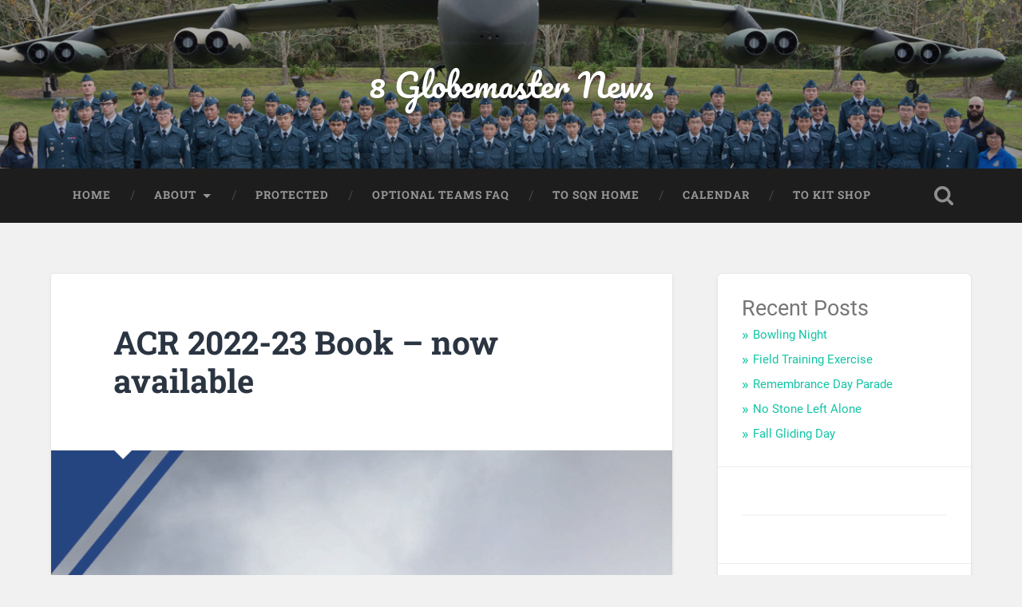

--- FILE ---
content_type: text/html; charset=UTF-8
request_url: http://news.8globemaster.com/acr-2022-23-book-now-available/
body_size: 12761
content:
<!DOCTYPE html>

<html lang="en-US">

	<head>
		
		<meta charset="UTF-8">
		<meta name="viewport" content="width=device-width, initial-scale=1.0, maximum-scale=1.0, user-scalable=no" >
						 
		<title>ACR 2022-23 Book &#8211; now available &#8211; 8 Globemaster News</title>
<meta name='robots' content='max-image-preview:large' />
<link rel="alternate" type="application/rss+xml" title="8 Globemaster News &raquo; Feed" href="http://news.8globemaster.com/feed/" />
<link rel="alternate" type="application/rss+xml" title="8 Globemaster News &raquo; Comments Feed" href="http://news.8globemaster.com/comments/feed/" />
<script type="text/javascript">
window._wpemojiSettings = {"baseUrl":"https:\/\/s.w.org\/images\/core\/emoji\/14.0.0\/72x72\/","ext":".png","svgUrl":"https:\/\/s.w.org\/images\/core\/emoji\/14.0.0\/svg\/","svgExt":".svg","source":{"concatemoji":"http:\/\/news.8globemaster.com\/wp-includes\/js\/wp-emoji-release.min.js?ver=6.3.7"}};
/*! This file is auto-generated */
!function(i,n){var o,s,e;function c(e){try{var t={supportTests:e,timestamp:(new Date).valueOf()};sessionStorage.setItem(o,JSON.stringify(t))}catch(e){}}function p(e,t,n){e.clearRect(0,0,e.canvas.width,e.canvas.height),e.fillText(t,0,0);var t=new Uint32Array(e.getImageData(0,0,e.canvas.width,e.canvas.height).data),r=(e.clearRect(0,0,e.canvas.width,e.canvas.height),e.fillText(n,0,0),new Uint32Array(e.getImageData(0,0,e.canvas.width,e.canvas.height).data));return t.every(function(e,t){return e===r[t]})}function u(e,t,n){switch(t){case"flag":return n(e,"\ud83c\udff3\ufe0f\u200d\u26a7\ufe0f","\ud83c\udff3\ufe0f\u200b\u26a7\ufe0f")?!1:!n(e,"\ud83c\uddfa\ud83c\uddf3","\ud83c\uddfa\u200b\ud83c\uddf3")&&!n(e,"\ud83c\udff4\udb40\udc67\udb40\udc62\udb40\udc65\udb40\udc6e\udb40\udc67\udb40\udc7f","\ud83c\udff4\u200b\udb40\udc67\u200b\udb40\udc62\u200b\udb40\udc65\u200b\udb40\udc6e\u200b\udb40\udc67\u200b\udb40\udc7f");case"emoji":return!n(e,"\ud83e\udef1\ud83c\udffb\u200d\ud83e\udef2\ud83c\udfff","\ud83e\udef1\ud83c\udffb\u200b\ud83e\udef2\ud83c\udfff")}return!1}function f(e,t,n){var r="undefined"!=typeof WorkerGlobalScope&&self instanceof WorkerGlobalScope?new OffscreenCanvas(300,150):i.createElement("canvas"),a=r.getContext("2d",{willReadFrequently:!0}),o=(a.textBaseline="top",a.font="600 32px Arial",{});return e.forEach(function(e){o[e]=t(a,e,n)}),o}function t(e){var t=i.createElement("script");t.src=e,t.defer=!0,i.head.appendChild(t)}"undefined"!=typeof Promise&&(o="wpEmojiSettingsSupports",s=["flag","emoji"],n.supports={everything:!0,everythingExceptFlag:!0},e=new Promise(function(e){i.addEventListener("DOMContentLoaded",e,{once:!0})}),new Promise(function(t){var n=function(){try{var e=JSON.parse(sessionStorage.getItem(o));if("object"==typeof e&&"number"==typeof e.timestamp&&(new Date).valueOf()<e.timestamp+604800&&"object"==typeof e.supportTests)return e.supportTests}catch(e){}return null}();if(!n){if("undefined"!=typeof Worker&&"undefined"!=typeof OffscreenCanvas&&"undefined"!=typeof URL&&URL.createObjectURL&&"undefined"!=typeof Blob)try{var e="postMessage("+f.toString()+"("+[JSON.stringify(s),u.toString(),p.toString()].join(",")+"));",r=new Blob([e],{type:"text/javascript"}),a=new Worker(URL.createObjectURL(r),{name:"wpTestEmojiSupports"});return void(a.onmessage=function(e){c(n=e.data),a.terminate(),t(n)})}catch(e){}c(n=f(s,u,p))}t(n)}).then(function(e){for(var t in e)n.supports[t]=e[t],n.supports.everything=n.supports.everything&&n.supports[t],"flag"!==t&&(n.supports.everythingExceptFlag=n.supports.everythingExceptFlag&&n.supports[t]);n.supports.everythingExceptFlag=n.supports.everythingExceptFlag&&!n.supports.flag,n.DOMReady=!1,n.readyCallback=function(){n.DOMReady=!0}}).then(function(){return e}).then(function(){var e;n.supports.everything||(n.readyCallback(),(e=n.source||{}).concatemoji?t(e.concatemoji):e.wpemoji&&e.twemoji&&(t(e.twemoji),t(e.wpemoji)))}))}((window,document),window._wpemojiSettings);
</script>
<style type="text/css">
img.wp-smiley,
img.emoji {
	display: inline !important;
	border: none !important;
	box-shadow: none !important;
	height: 1em !important;
	width: 1em !important;
	margin: 0 0.07em !important;
	vertical-align: -0.1em !important;
	background: none !important;
	padding: 0 !important;
}
</style>
	<link rel='stylesheet' id='wp-block-library-css' href='http://news.8globemaster.com/wp-includes/css/dist/block-library/style.min.css?ver=6.3.7' type='text/css' media='all' />
<style id='classic-theme-styles-inline-css' type='text/css'>
/*! This file is auto-generated */
.wp-block-button__link{color:#fff;background-color:#32373c;border-radius:9999px;box-shadow:none;text-decoration:none;padding:calc(.667em + 2px) calc(1.333em + 2px);font-size:1.125em}.wp-block-file__button{background:#32373c;color:#fff;text-decoration:none}
</style>
<style id='global-styles-inline-css' type='text/css'>
body{--wp--preset--color--black: #222;--wp--preset--color--cyan-bluish-gray: #abb8c3;--wp--preset--color--white: #fff;--wp--preset--color--pale-pink: #f78da7;--wp--preset--color--vivid-red: #cf2e2e;--wp--preset--color--luminous-vivid-orange: #ff6900;--wp--preset--color--luminous-vivid-amber: #fcb900;--wp--preset--color--light-green-cyan: #7bdcb5;--wp--preset--color--vivid-green-cyan: #00d084;--wp--preset--color--pale-cyan-blue: #8ed1fc;--wp--preset--color--vivid-cyan-blue: #0693e3;--wp--preset--color--vivid-purple: #9b51e0;--wp--preset--color--accent: #13C4A5;--wp--preset--color--dark-gray: #444;--wp--preset--color--medium-gray: #666;--wp--preset--color--light-gray: #888;--wp--preset--gradient--vivid-cyan-blue-to-vivid-purple: linear-gradient(135deg,rgba(6,147,227,1) 0%,rgb(155,81,224) 100%);--wp--preset--gradient--light-green-cyan-to-vivid-green-cyan: linear-gradient(135deg,rgb(122,220,180) 0%,rgb(0,208,130) 100%);--wp--preset--gradient--luminous-vivid-amber-to-luminous-vivid-orange: linear-gradient(135deg,rgba(252,185,0,1) 0%,rgba(255,105,0,1) 100%);--wp--preset--gradient--luminous-vivid-orange-to-vivid-red: linear-gradient(135deg,rgba(255,105,0,1) 0%,rgb(207,46,46) 100%);--wp--preset--gradient--very-light-gray-to-cyan-bluish-gray: linear-gradient(135deg,rgb(238,238,238) 0%,rgb(169,184,195) 100%);--wp--preset--gradient--cool-to-warm-spectrum: linear-gradient(135deg,rgb(74,234,220) 0%,rgb(151,120,209) 20%,rgb(207,42,186) 40%,rgb(238,44,130) 60%,rgb(251,105,98) 80%,rgb(254,248,76) 100%);--wp--preset--gradient--blush-light-purple: linear-gradient(135deg,rgb(255,206,236) 0%,rgb(152,150,240) 100%);--wp--preset--gradient--blush-bordeaux: linear-gradient(135deg,rgb(254,205,165) 0%,rgb(254,45,45) 50%,rgb(107,0,62) 100%);--wp--preset--gradient--luminous-dusk: linear-gradient(135deg,rgb(255,203,112) 0%,rgb(199,81,192) 50%,rgb(65,88,208) 100%);--wp--preset--gradient--pale-ocean: linear-gradient(135deg,rgb(255,245,203) 0%,rgb(182,227,212) 50%,rgb(51,167,181) 100%);--wp--preset--gradient--electric-grass: linear-gradient(135deg,rgb(202,248,128) 0%,rgb(113,206,126) 100%);--wp--preset--gradient--midnight: linear-gradient(135deg,rgb(2,3,129) 0%,rgb(40,116,252) 100%);--wp--preset--font-size--small: 16px;--wp--preset--font-size--medium: 20px;--wp--preset--font-size--large: 24px;--wp--preset--font-size--x-large: 42px;--wp--preset--font-size--regular: 18px;--wp--preset--font-size--larger: 32px;--wp--preset--spacing--20: 0.44rem;--wp--preset--spacing--30: 0.67rem;--wp--preset--spacing--40: 1rem;--wp--preset--spacing--50: 1.5rem;--wp--preset--spacing--60: 2.25rem;--wp--preset--spacing--70: 3.38rem;--wp--preset--spacing--80: 5.06rem;--wp--preset--shadow--natural: 6px 6px 9px rgba(0, 0, 0, 0.2);--wp--preset--shadow--deep: 12px 12px 50px rgba(0, 0, 0, 0.4);--wp--preset--shadow--sharp: 6px 6px 0px rgba(0, 0, 0, 0.2);--wp--preset--shadow--outlined: 6px 6px 0px -3px rgba(255, 255, 255, 1), 6px 6px rgba(0, 0, 0, 1);--wp--preset--shadow--crisp: 6px 6px 0px rgba(0, 0, 0, 1);}:where(.is-layout-flex){gap: 0.5em;}:where(.is-layout-grid){gap: 0.5em;}body .is-layout-flow > .alignleft{float: left;margin-inline-start: 0;margin-inline-end: 2em;}body .is-layout-flow > .alignright{float: right;margin-inline-start: 2em;margin-inline-end: 0;}body .is-layout-flow > .aligncenter{margin-left: auto !important;margin-right: auto !important;}body .is-layout-constrained > .alignleft{float: left;margin-inline-start: 0;margin-inline-end: 2em;}body .is-layout-constrained > .alignright{float: right;margin-inline-start: 2em;margin-inline-end: 0;}body .is-layout-constrained > .aligncenter{margin-left: auto !important;margin-right: auto !important;}body .is-layout-constrained > :where(:not(.alignleft):not(.alignright):not(.alignfull)){max-width: var(--wp--style--global--content-size);margin-left: auto !important;margin-right: auto !important;}body .is-layout-constrained > .alignwide{max-width: var(--wp--style--global--wide-size);}body .is-layout-flex{display: flex;}body .is-layout-flex{flex-wrap: wrap;align-items: center;}body .is-layout-flex > *{margin: 0;}body .is-layout-grid{display: grid;}body .is-layout-grid > *{margin: 0;}:where(.wp-block-columns.is-layout-flex){gap: 2em;}:where(.wp-block-columns.is-layout-grid){gap: 2em;}:where(.wp-block-post-template.is-layout-flex){gap: 1.25em;}:where(.wp-block-post-template.is-layout-grid){gap: 1.25em;}.has-black-color{color: var(--wp--preset--color--black) !important;}.has-cyan-bluish-gray-color{color: var(--wp--preset--color--cyan-bluish-gray) !important;}.has-white-color{color: var(--wp--preset--color--white) !important;}.has-pale-pink-color{color: var(--wp--preset--color--pale-pink) !important;}.has-vivid-red-color{color: var(--wp--preset--color--vivid-red) !important;}.has-luminous-vivid-orange-color{color: var(--wp--preset--color--luminous-vivid-orange) !important;}.has-luminous-vivid-amber-color{color: var(--wp--preset--color--luminous-vivid-amber) !important;}.has-light-green-cyan-color{color: var(--wp--preset--color--light-green-cyan) !important;}.has-vivid-green-cyan-color{color: var(--wp--preset--color--vivid-green-cyan) !important;}.has-pale-cyan-blue-color{color: var(--wp--preset--color--pale-cyan-blue) !important;}.has-vivid-cyan-blue-color{color: var(--wp--preset--color--vivid-cyan-blue) !important;}.has-vivid-purple-color{color: var(--wp--preset--color--vivid-purple) !important;}.has-black-background-color{background-color: var(--wp--preset--color--black) !important;}.has-cyan-bluish-gray-background-color{background-color: var(--wp--preset--color--cyan-bluish-gray) !important;}.has-white-background-color{background-color: var(--wp--preset--color--white) !important;}.has-pale-pink-background-color{background-color: var(--wp--preset--color--pale-pink) !important;}.has-vivid-red-background-color{background-color: var(--wp--preset--color--vivid-red) !important;}.has-luminous-vivid-orange-background-color{background-color: var(--wp--preset--color--luminous-vivid-orange) !important;}.has-luminous-vivid-amber-background-color{background-color: var(--wp--preset--color--luminous-vivid-amber) !important;}.has-light-green-cyan-background-color{background-color: var(--wp--preset--color--light-green-cyan) !important;}.has-vivid-green-cyan-background-color{background-color: var(--wp--preset--color--vivid-green-cyan) !important;}.has-pale-cyan-blue-background-color{background-color: var(--wp--preset--color--pale-cyan-blue) !important;}.has-vivid-cyan-blue-background-color{background-color: var(--wp--preset--color--vivid-cyan-blue) !important;}.has-vivid-purple-background-color{background-color: var(--wp--preset--color--vivid-purple) !important;}.has-black-border-color{border-color: var(--wp--preset--color--black) !important;}.has-cyan-bluish-gray-border-color{border-color: var(--wp--preset--color--cyan-bluish-gray) !important;}.has-white-border-color{border-color: var(--wp--preset--color--white) !important;}.has-pale-pink-border-color{border-color: var(--wp--preset--color--pale-pink) !important;}.has-vivid-red-border-color{border-color: var(--wp--preset--color--vivid-red) !important;}.has-luminous-vivid-orange-border-color{border-color: var(--wp--preset--color--luminous-vivid-orange) !important;}.has-luminous-vivid-amber-border-color{border-color: var(--wp--preset--color--luminous-vivid-amber) !important;}.has-light-green-cyan-border-color{border-color: var(--wp--preset--color--light-green-cyan) !important;}.has-vivid-green-cyan-border-color{border-color: var(--wp--preset--color--vivid-green-cyan) !important;}.has-pale-cyan-blue-border-color{border-color: var(--wp--preset--color--pale-cyan-blue) !important;}.has-vivid-cyan-blue-border-color{border-color: var(--wp--preset--color--vivid-cyan-blue) !important;}.has-vivid-purple-border-color{border-color: var(--wp--preset--color--vivid-purple) !important;}.has-vivid-cyan-blue-to-vivid-purple-gradient-background{background: var(--wp--preset--gradient--vivid-cyan-blue-to-vivid-purple) !important;}.has-light-green-cyan-to-vivid-green-cyan-gradient-background{background: var(--wp--preset--gradient--light-green-cyan-to-vivid-green-cyan) !important;}.has-luminous-vivid-amber-to-luminous-vivid-orange-gradient-background{background: var(--wp--preset--gradient--luminous-vivid-amber-to-luminous-vivid-orange) !important;}.has-luminous-vivid-orange-to-vivid-red-gradient-background{background: var(--wp--preset--gradient--luminous-vivid-orange-to-vivid-red) !important;}.has-very-light-gray-to-cyan-bluish-gray-gradient-background{background: var(--wp--preset--gradient--very-light-gray-to-cyan-bluish-gray) !important;}.has-cool-to-warm-spectrum-gradient-background{background: var(--wp--preset--gradient--cool-to-warm-spectrum) !important;}.has-blush-light-purple-gradient-background{background: var(--wp--preset--gradient--blush-light-purple) !important;}.has-blush-bordeaux-gradient-background{background: var(--wp--preset--gradient--blush-bordeaux) !important;}.has-luminous-dusk-gradient-background{background: var(--wp--preset--gradient--luminous-dusk) !important;}.has-pale-ocean-gradient-background{background: var(--wp--preset--gradient--pale-ocean) !important;}.has-electric-grass-gradient-background{background: var(--wp--preset--gradient--electric-grass) !important;}.has-midnight-gradient-background{background: var(--wp--preset--gradient--midnight) !important;}.has-small-font-size{font-size: var(--wp--preset--font-size--small) !important;}.has-medium-font-size{font-size: var(--wp--preset--font-size--medium) !important;}.has-large-font-size{font-size: var(--wp--preset--font-size--large) !important;}.has-x-large-font-size{font-size: var(--wp--preset--font-size--x-large) !important;}
.wp-block-navigation a:where(:not(.wp-element-button)){color: inherit;}
:where(.wp-block-post-template.is-layout-flex){gap: 1.25em;}:where(.wp-block-post-template.is-layout-grid){gap: 1.25em;}
:where(.wp-block-columns.is-layout-flex){gap: 2em;}:where(.wp-block-columns.is-layout-grid){gap: 2em;}
.wp-block-pullquote{font-size: 1.5em;line-height: 1.6;}
</style>
<style id='kadence-blocks-global-variables-inline-css' type='text/css'>
:root {--global-kb-font-size-sm:clamp(0.8rem, 0.73rem + 0.217vw, 0.9rem);--global-kb-font-size-md:clamp(1.1rem, 0.995rem + 0.326vw, 1.25rem);--global-kb-font-size-lg:clamp(1.75rem, 1.576rem + 0.543vw, 2rem);--global-kb-font-size-xl:clamp(2.25rem, 1.728rem + 1.63vw, 3rem);--global-kb-font-size-xxl:clamp(2.5rem, 1.456rem + 3.26vw, 4rem);--global-kb-font-size-xxxl:clamp(2.75rem, 0.489rem + 7.065vw, 6rem);}:root {--global-palette1: #3182CE;--global-palette2: #2B6CB0;--global-palette3: #1A202C;--global-palette4: #2D3748;--global-palette5: #4A5568;--global-palette6: #718096;--global-palette7: #EDF2F7;--global-palette8: #F7FAFC;--global-palette9: #ffffff;}
</style>
<link rel='stylesheet' id='baskerville_googleFonts-css' href='http://news.8globemaster.com/wp-content/themes/baskerville/assets/css/fonts.css?ver=6.3.7' type='text/css' media='all' />
<link rel='stylesheet' id='baskerville_style-css' href='http://news.8globemaster.com/wp-content/themes/baskerville/style.css?ver=2.3.1' type='text/css' media='all' />
<script type='text/javascript' src='http://news.8globemaster.com/wp-includes/js/jquery/jquery.min.js?ver=3.7.0' id='jquery-core-js'></script>
<script type='text/javascript' src='http://news.8globemaster.com/wp-includes/js/jquery/jquery-migrate.min.js?ver=3.4.1' id='jquery-migrate-js'></script>
<script type='text/javascript' src='http://news.8globemaster.com/wp-includes/js/imagesloaded.min.js?ver=4.1.4' id='imagesloaded-js'></script>
<script type='text/javascript' src='http://news.8globemaster.com/wp-includes/js/masonry.min.js?ver=4.2.2' id='masonry-js'></script>
<script type='text/javascript' src='http://news.8globemaster.com/wp-content/themes/baskerville/assets/js/jquery.flexslider-min.js?ver=2.7.2' id='baskerville_flexslider-js'></script>
<script type='text/javascript' src='http://news.8globemaster.com/wp-content/themes/baskerville/assets/js/global.js?ver=2.3.1' id='baskerville_global-js'></script>
<link rel="https://api.w.org/" href="http://news.8globemaster.com/wp-json/" /><link rel="alternate" type="application/json" href="http://news.8globemaster.com/wp-json/wp/v2/posts/3227" /><link rel="EditURI" type="application/rsd+xml" title="RSD" href="http://news.8globemaster.com/xmlrpc.php?rsd" />
<meta name="generator" content="WordPress 6.3.7" />
<link rel="canonical" href="http://news.8globemaster.com/acr-2022-23-book-now-available/" />
<link rel='shortlink' href='http://news.8globemaster.com/?p=3227' />
<link rel="alternate" type="application/json+oembed" href="http://news.8globemaster.com/wp-json/oembed/1.0/embed?url=http%3A%2F%2Fnews.8globemaster.com%2Facr-2022-23-book-now-available%2F" />
<link rel="alternate" type="text/xml+oembed" href="http://news.8globemaster.com/wp-json/oembed/1.0/embed?url=http%3A%2F%2Fnews.8globemaster.com%2Facr-2022-23-book-now-available%2F&#038;format=xml" />
<link rel="icon" href="http://news.8globemaster.com/wp-content/uploads/2022/09/cropped-8globemaster_siteicon_square-32x32.png" sizes="32x32" />
<link rel="icon" href="http://news.8globemaster.com/wp-content/uploads/2022/09/cropped-8globemaster_siteicon_square-192x192.png" sizes="192x192" />
<link rel="apple-touch-icon" href="http://news.8globemaster.com/wp-content/uploads/2022/09/cropped-8globemaster_siteicon_square-180x180.png" />
<meta name="msapplication-TileImage" content="http://news.8globemaster.com/wp-content/uploads/2022/09/cropped-8globemaster_siteicon_square-270x270.png" />
		<style type="text/css" id="wp-custom-css">
			.credits-left span,
.credits-right span { display: none; }
div.post-author { display:none; }		</style>
			
	</head>
	
	<body class="post-template-default single single-post postid-3227 single-format-standard has-featured-image single single-post">

		
		<a class="skip-link button" href="#site-content">Skip to the content</a>
	
		<div class="header section small-padding bg-dark bg-image" style="background-image: url( http://news.8globemaster.com/wp-content/uploads/2021/10/2122wp_header_8cadets_2019marchbreak_2c.jpg );">
		
			<div class="cover"></div>
			
			<div class="header-search-block bg-graphite hidden">
				<form role="search"  method="get" class="searchform" action="http://news.8globemaster.com/">
	<label for="search-form-696974ba51253">
		<span class="screen-reader-text">Search for:</span>
		<input type="search" id="search-form-696974ba51253" class="search-field" placeholder="Search form" value="" name="s" />
	</label>
	<input type="submit" class="searchsubmit" value="Search" />
</form>
			</div><!-- .header-search-block -->
					
			<div class="header-inner section-inner">
			
				
					<div class="blog-title">
						<a href="http://news.8globemaster.com" rel="home">8 Globemaster News</a>
					</div>
				
									
											
			</div><!-- .header-inner -->
						
		</div><!-- .header -->
		
		<div class="navigation section no-padding bg-dark">
		
			<div class="navigation-inner section-inner">
			
				<button class="nav-toggle toggle fleft hidden">
					
					<div class="bar"></div>
					<div class="bar"></div>
					<div class="bar"></div>
					
				</button>
						
				<ul class="main-menu">
				
					<li id="menu-item-98" class="menu-item menu-item-type-custom menu-item-object-custom menu-item-home menu-item-98"><a href="http://news.8globemaster.com">Home</a></li>
<li id="menu-item-1367" class="menu-item menu-item-type-post_type menu-item-object-page menu-item-has-children has-children menu-item-1367"><a href="http://news.8globemaster.com/about/about-the-royal-canadian-air-cadets/">About</a>
<ul class="sub-menu">
	<li id="menu-item-1368" class="menu-item menu-item-type-post_type menu-item-object-page menu-item-1368"><a href="http://news.8globemaster.com/about/who-we-are-the-media-team/">The Media Team</a></li>
	<li id="menu-item-2889" class="menu-item menu-item-type-post_type menu-item-object-page menu-item-2889"><a href="http://news.8globemaster.com/about/squadron-seniors-2021-2022/">Squadron Seniors</a></li>
</ul>
</li>
<li id="menu-item-2040" class="menu-item menu-item-type-post_type menu-item-object-page menu-item-2040"><a href="http://news.8globemaster.com/protected-2/">Protected</a></li>
<li id="menu-item-738" class="menu-item menu-item-type-post_type menu-item-object-post menu-item-738"><a href="http://news.8globemaster.com/cadets-get-cadets-interactive-faq-sheet/">Optional Teams FAQ</a></li>
<li id="menu-item-84" class="menu-item menu-item-type-custom menu-item-object-custom menu-item-84"><a href="http://www.8globemaster.com">To Sqn home</a></li>
<li id="menu-item-1364" class="menu-item menu-item-type-post_type menu-item-object-page menu-item-1364"><a href="http://news.8globemaster.com/calendar/">Calendar</a></li>
<li id="menu-item-3064" class="menu-item menu-item-type-custom menu-item-object-custom menu-item-3064"><a href="https://kitshop.8globemaster.com/">To Kit Shop</a></li>
											
				</ul><!-- .main-menu -->
				 
				<button class="search-toggle toggle fright">
					<span class="screen-reader-text">Toggle search field</span>
				</button>
				 
				<div class="clear"></div>
				 
			</div><!-- .navigation-inner -->
			
		</div><!-- .navigation -->
		
		<div class="mobile-navigation section bg-graphite no-padding hidden">
					
			<ul class="mobile-menu">
			
				<li class="menu-item menu-item-type-custom menu-item-object-custom menu-item-home menu-item-98"><a href="http://news.8globemaster.com">Home</a></li>
<li class="menu-item menu-item-type-post_type menu-item-object-page menu-item-has-children has-children menu-item-1367"><a href="http://news.8globemaster.com/about/about-the-royal-canadian-air-cadets/">About</a>
<ul class="sub-menu">
	<li class="menu-item menu-item-type-post_type menu-item-object-page menu-item-1368"><a href="http://news.8globemaster.com/about/who-we-are-the-media-team/">The Media Team</a></li>
	<li class="menu-item menu-item-type-post_type menu-item-object-page menu-item-2889"><a href="http://news.8globemaster.com/about/squadron-seniors-2021-2022/">Squadron Seniors</a></li>
</ul>
</li>
<li class="menu-item menu-item-type-post_type menu-item-object-page menu-item-2040"><a href="http://news.8globemaster.com/protected-2/">Protected</a></li>
<li class="menu-item menu-item-type-post_type menu-item-object-post menu-item-738"><a href="http://news.8globemaster.com/cadets-get-cadets-interactive-faq-sheet/">Optional Teams FAQ</a></li>
<li class="menu-item menu-item-type-custom menu-item-object-custom menu-item-84"><a href="http://www.8globemaster.com">To Sqn home</a></li>
<li class="menu-item menu-item-type-post_type menu-item-object-page menu-item-1364"><a href="http://news.8globemaster.com/calendar/">Calendar</a></li>
<li class="menu-item menu-item-type-custom menu-item-object-custom menu-item-3064"><a href="https://kitshop.8globemaster.com/">To Kit Shop</a></li>
										
			 </ul><!-- .main-menu -->
		
		</div><!-- .mobile-navigation -->
<div class="wrapper section medium-padding" id="site-content">
										
	<div class="section-inner">
	
		<div class="content fleft">
												        
									
				<div id="post-3227" class="post-3227 post type-post status-publish format-standard has-post-thumbnail hentry category-squadron category-ssc">

									
					<div class="post-header">

												
						    <h1 class="post-title"><a href="http://news.8globemaster.com/acr-2022-23-book-now-available/" rel="bookmark">ACR 2022-23 Book &#8211; now available</a></h1>

											    
					</div><!-- .post-header -->
					
										
						<div class="featured-media">
						
							<img width="945" height="1338" src="http://news.8globemaster.com/wp-content/uploads/2023/07/2223_acr_book_v4_cover-945x1338.png" class="attachment-post-image size-post-image wp-post-image" alt="" decoding="async" fetchpriority="high" srcset="http://news.8globemaster.com/wp-content/uploads/2023/07/2223_acr_book_v4_cover-945x1338.png 945w, http://news.8globemaster.com/wp-content/uploads/2023/07/2223_acr_book_v4_cover-212x300.png 212w, http://news.8globemaster.com/wp-content/uploads/2023/07/2223_acr_book_v4_cover-723x1024.png 723w, http://news.8globemaster.com/wp-content/uploads/2023/07/2223_acr_book_v4_cover-768x1087.png 768w, http://news.8globemaster.com/wp-content/uploads/2023/07/2223_acr_book_v4_cover-1085x1536.png 1085w, http://news.8globemaster.com/wp-content/uploads/2023/07/2223_acr_book_v4_cover-600x849.png 600w, http://news.8globemaster.com/wp-content/uploads/2023/07/2223_acr_book_v4_cover.png 1352w" sizes="(max-width: 945px) 100vw, 945px" />									
						</div><!-- .featured-media -->
					
																			                                    	    
					<div class="post-content">
						
						
<p>Follow the link to access the <a href="http://news.8globemaster.com/wp-content/uploads/2023/07/ACR-Booklet-2223-V4_150.pdf" data-type="URL" data-id="http://news.8globemaster.com/wp-content/uploads/2023/07/ACR-Booklet-2223-V4_150.pdf" target="_blank" rel="noreferrer noopener">2022-2023 Annual Ceremonial Review book</a> in pdf format.</p>
						
						<div class="clear"></div>
									        
					</div><!-- .post-content -->
					            					
					<div class="post-meta-container">
						
						<div class="post-author">
						
							<div class="post-author-content">
							
								<h4>admin</h4>
								
																
								<div class="author-links">
									
									<a class="author-link-posts" href="http://news.8globemaster.com/author/v7host_8globemaster/">Author archive</a>
									
																		
										<a class="author-link-website" href="http://news.8globemaster.com">Author website</a>
										
																		
								</div><!-- .author-links -->
							
							</div><!-- .post-author-content -->
						
						</div><!-- .post-author -->
						
						<div class="post-meta">
						
							<p class="post-date">July 6, 2023</p>
							
														
							<p class="post-categories"><a href="http://news.8globemaster.com/category/squadron/" rel="category tag">Squadron</a>, <a href="http://news.8globemaster.com/category/ssc/" rel="category tag">SSC</a></p>
							
														
							<div class="clear"></div>
							
							<div class="post-nav">
							
																
									<a class="post-nav-prev" href="http://news.8globemaster.com/summer-is-here/">Previous post</a>
							
																		
									<a class="post-nav-next" href="http://news.8globemaster.com/join-the-biathlon-team/">Next post</a>
							
																		
								<div class="clear"></div>
							
							</div><!-- .post-nav -->
						
						</div><!-- .post-meta -->
						
						<div class="clear"></div>
							
					</div><!-- .post-meta-container -->
																		
					

	<p class="nocomments">Comments are closed.</p>
	

												                        
						
			</div><!-- .post -->
		
		</div><!-- .content -->
		
		
	<div class="sidebar fright" role="complementary">
	
		<div class="widget widget_block"><div class="widget-content">
<div class="wp-block-group is-layout-flow wp-block-group-is-layout-flow"><div class="wp-block-group__inner-container">
<h2 class="wp-block-heading">Recent Posts</h2>


<ul class="wp-block-latest-posts__list wp-block-latest-posts"><li><a class="wp-block-latest-posts__post-title" href="http://news.8globemaster.com/bowling-night/">Bowling Night</a></li>
<li><a class="wp-block-latest-posts__post-title" href="http://news.8globemaster.com/field-training-exercise/">Field Training Exercise</a></li>
<li><a class="wp-block-latest-posts__post-title" href="http://news.8globemaster.com/remembrance-day-parade-3/">Remembrance Day Parade</a></li>
<li><a class="wp-block-latest-posts__post-title" href="http://news.8globemaster.com/no-stone-left-alone/">No Stone Left Alone</a></li>
<li><a class="wp-block-latest-posts__post-title" href="http://news.8globemaster.com/fall-gliding-day/">Fall Gliding Day</a></li>
</ul></div></div>
</div><div class="clear"></div></div><div class="widget widget_block"><div class="widget-content"><link rel='stylesheet' id='kadence-blocks-spacer-css' href='http://news.8globemaster.com/wp-content/plugins/kadence-blocks/dist/style-blocks-spacer.css?ver=3.3.7' type='text/css' media='all' />

<div class="wp-block-group is-layout-flow wp-block-group-is-layout-flow"><div class="wp-block-group__inner-container"><style>.wp-block-kadence-spacer.kt-block-spacer-_1d6ace-02 .kt-block-spacer{height:60px;}.wp-block-kadence-spacer.kt-block-spacer-_1d6ace-02 .kt-divider{border-top-width:1px;height:1px;border-top-color:#eee;width:100%;border-top-style:solid;}</style>
<div class="wp-block-kadence-spacer aligncenter kt-block-spacer-_1d6ace-02"><div class="kt-block-spacer kt-block-spacer-halign-left" style="height:60px"><hr class="kt-divider" style="border-top-color:#eee;border-top-width:1px;width:100%;border-top-style:solid"/></div></div>
</div></div>
</div><div class="clear"></div></div><div class="widget widget_block"><div class="widget-content">
<div class="wp-block-group is-layout-flow wp-block-group-is-layout-flow"><div class="wp-block-group__inner-container">
<h2 class="wp-block-heading">Archives</h2>


<ul class="wp-block-archives-list wp-block-archives">	<li><a href='http://news.8globemaster.com/2026/01/'>January 2026</a></li>
	<li><a href='http://news.8globemaster.com/2025/12/'>December 2025</a></li>
	<li><a href='http://news.8globemaster.com/2025/11/'>November 2025</a></li>
	<li><a href='http://news.8globemaster.com/2025/05/'>May 2025</a></li>
	<li><a href='http://news.8globemaster.com/2025/04/'>April 2025</a></li>
	<li><a href='http://news.8globemaster.com/2025/03/'>March 2025</a></li>
	<li><a href='http://news.8globemaster.com/2025/02/'>February 2025</a></li>
	<li><a href='http://news.8globemaster.com/2025/01/'>January 2025</a></li>
	<li><a href='http://news.8globemaster.com/2024/12/'>December 2024</a></li>
	<li><a href='http://news.8globemaster.com/2024/10/'>October 2024</a></li>
	<li><a href='http://news.8globemaster.com/2024/01/'>January 2024</a></li>
	<li><a href='http://news.8globemaster.com/2023/12/'>December 2023</a></li>
	<li><a href='http://news.8globemaster.com/2023/09/'>September 2023</a></li>
	<li><a href='http://news.8globemaster.com/2023/08/'>August 2023</a></li>
	<li><a href='http://news.8globemaster.com/2023/07/'>July 2023</a></li>
	<li><a href='http://news.8globemaster.com/2023/06/'>June 2023</a></li>
	<li><a href='http://news.8globemaster.com/2023/05/'>May 2023</a></li>
	<li><a href='http://news.8globemaster.com/2023/04/'>April 2023</a></li>
	<li><a href='http://news.8globemaster.com/2023/03/'>March 2023</a></li>
	<li><a href='http://news.8globemaster.com/2023/02/'>February 2023</a></li>
	<li><a href='http://news.8globemaster.com/2023/01/'>January 2023</a></li>
	<li><a href='http://news.8globemaster.com/2022/12/'>December 2022</a></li>
	<li><a href='http://news.8globemaster.com/2022/11/'>November 2022</a></li>
	<li><a href='http://news.8globemaster.com/2022/10/'>October 2022</a></li>
	<li><a href='http://news.8globemaster.com/2022/09/'>September 2022</a></li>
	<li><a href='http://news.8globemaster.com/2022/08/'>August 2022</a></li>
	<li><a href='http://news.8globemaster.com/2022/07/'>July 2022</a></li>
	<li><a href='http://news.8globemaster.com/2022/06/'>June 2022</a></li>
	<li><a href='http://news.8globemaster.com/2022/05/'>May 2022</a></li>
	<li><a href='http://news.8globemaster.com/2022/04/'>April 2022</a></li>
	<li><a href='http://news.8globemaster.com/2022/03/'>March 2022</a></li>
	<li><a href='http://news.8globemaster.com/2022/02/'>February 2022</a></li>
	<li><a href='http://news.8globemaster.com/2022/01/'>January 2022</a></li>
	<li><a href='http://news.8globemaster.com/2021/12/'>December 2021</a></li>
	<li><a href='http://news.8globemaster.com/2021/11/'>November 2021</a></li>
	<li><a href='http://news.8globemaster.com/2021/10/'>October 2021</a></li>
	<li><a href='http://news.8globemaster.com/2021/08/'>August 2021</a></li>
</ul></div></div>
</div><div class="clear"></div></div><div class="widget widget_block widget_search"><div class="widget-content"><form role="search" method="get" action="http://news.8globemaster.com/" class="wp-block-search__button-outside wp-block-search__text-button wp-block-search"><label class="wp-block-search__label" for="wp-block-search__input-4" >Search</label><div class="wp-block-search__inside-wrapper " ><input class="wp-block-search__input" id="wp-block-search__input-4" placeholder="" value="" type="search" name="s" required /><button aria-label="Search" class="wp-block-search__button wp-element-button" type="submit" >Search</button></div></form></div><div class="clear"></div></div>		
	</div><!-- .sidebar -->

		
		<div class="clear"></div>
		
	</div><!-- .section-inner -->

</div><!-- .wrapper -->
		

	<div class="footer section medium-padding bg-graphite">
	
		<div class="section-inner row">
		
						
				<div class="column column-1 one-third">
				
					<div class="widgets">
			
						<div class="widget widget_block"><div class="widget-content"><p><iframe src="https://www.google.com/maps/embed?pb=!1m14!1m8!1m3!1d22998.18283184792!2d-79.397605!3d43.901971!3m2!1i1024!2i768!4f13.1!3m3!1m2!1s0x0%3A0x22b1ca13b6f82f5d!2sRichmond%20Green%20Secondary%20School!5e0!3m2!1sen!2sca!4v1634616907700!5m2!1sen!2sca" width="400" height="300" style="border:0;" allowfullscreen="" loading="lazy"></iframe></p></div><div class="clear"></div></div><div class="widget widget_block"><div class="widget-content"><p><iframe src="https://www.google.com/maps/embed?pb=!1m14!1m8!1m3!1d23007.53726862668!2d-79.427099!3d43.87775!3m2!1i1024!2i768!4f13.1!3m3!1m2!1s0x0%3A0x1cfaee54bbb57068!2sRoyal%20Canadian%20Legion%20Branch%20375!5e0!3m2!1sen!2sca!4v1634617074553!5m2!1sen!2sca" width="400" height="300" style="border:0;" allowfullscreen="" loading="lazy"></iframe></p></div><div class="clear"></div></div><div class="widget widget_block"><div class="widget-content">
<ul class="wp-block-social-links items-justified-center is-style-default is-layout-flex wp-block-social-links-is-layout-flex"><li class="wp-social-link wp-social-link-facebook  wp-block-social-link"><a href="https://www.facebook.com/8-Globemaster-Royal-Canadian-Air-Cadet-Squadron-613815245314911/" class="wp-block-social-link-anchor"><svg width="24" height="24" viewBox="0 0 24 24" version="1.1" xmlns="http://www.w3.org/2000/svg" aria-hidden="true" focusable="false"><path d="M12 2C6.5 2 2 6.5 2 12c0 5 3.7 9.1 8.4 9.9v-7H7.9V12h2.5V9.8c0-2.5 1.5-3.9 3.8-3.9 1.1 0 2.2.2 2.2.2v2.5h-1.3c-1.2 0-1.6.8-1.6 1.6V12h2.8l-.4 2.9h-2.3v7C18.3 21.1 22 17 22 12c0-5.5-4.5-10-10-10z"></path></svg><span class="wp-block-social-link-label screen-reader-text">Facebook</span></a></li>

<li class="wp-social-link wp-social-link-instagram  wp-block-social-link"><a href="https://www.instagram.com/8globemasterrcacs/" class="wp-block-social-link-anchor"><svg width="24" height="24" viewBox="0 0 24 24" version="1.1" xmlns="http://www.w3.org/2000/svg" aria-hidden="true" focusable="false"><path d="M12,4.622c2.403,0,2.688,0.009,3.637,0.052c0.877,0.04,1.354,0.187,1.671,0.31c0.42,0.163,0.72,0.358,1.035,0.673 c0.315,0.315,0.51,0.615,0.673,1.035c0.123,0.317,0.27,0.794,0.31,1.671c0.043,0.949,0.052,1.234,0.052,3.637 s-0.009,2.688-0.052,3.637c-0.04,0.877-0.187,1.354-0.31,1.671c-0.163,0.42-0.358,0.72-0.673,1.035 c-0.315,0.315-0.615,0.51-1.035,0.673c-0.317,0.123-0.794,0.27-1.671,0.31c-0.949,0.043-1.233,0.052-3.637,0.052 s-2.688-0.009-3.637-0.052c-0.877-0.04-1.354-0.187-1.671-0.31c-0.42-0.163-0.72-0.358-1.035-0.673 c-0.315-0.315-0.51-0.615-0.673-1.035c-0.123-0.317-0.27-0.794-0.31-1.671C4.631,14.688,4.622,14.403,4.622,12 s0.009-2.688,0.052-3.637c0.04-0.877,0.187-1.354,0.31-1.671c0.163-0.42,0.358-0.72,0.673-1.035 c0.315-0.315,0.615-0.51,1.035-0.673c0.317-0.123,0.794-0.27,1.671-0.31C9.312,4.631,9.597,4.622,12,4.622 M12,3 C9.556,3,9.249,3.01,8.289,3.054C7.331,3.098,6.677,3.25,6.105,3.472C5.513,3.702,5.011,4.01,4.511,4.511 c-0.5,0.5-0.808,1.002-1.038,1.594C3.25,6.677,3.098,7.331,3.054,8.289C3.01,9.249,3,9.556,3,12c0,2.444,0.01,2.751,0.054,3.711 c0.044,0.958,0.196,1.612,0.418,2.185c0.23,0.592,0.538,1.094,1.038,1.594c0.5,0.5,1.002,0.808,1.594,1.038 c0.572,0.222,1.227,0.375,2.185,0.418C9.249,20.99,9.556,21,12,21s2.751-0.01,3.711-0.054c0.958-0.044,1.612-0.196,2.185-0.418 c0.592-0.23,1.094-0.538,1.594-1.038c0.5-0.5,0.808-1.002,1.038-1.594c0.222-0.572,0.375-1.227,0.418-2.185 C20.99,14.751,21,14.444,21,12s-0.01-2.751-0.054-3.711c-0.044-0.958-0.196-1.612-0.418-2.185c-0.23-0.592-0.538-1.094-1.038-1.594 c-0.5-0.5-1.002-0.808-1.594-1.038c-0.572-0.222-1.227-0.375-2.185-0.418C14.751,3.01,14.444,3,12,3L12,3z M12,7.378 c-2.552,0-4.622,2.069-4.622,4.622S9.448,16.622,12,16.622s4.622-2.069,4.622-4.622S14.552,7.378,12,7.378z M12,15 c-1.657,0-3-1.343-3-3s1.343-3,3-3s3,1.343,3,3S13.657,15,12,15z M16.804,6.116c-0.596,0-1.08,0.484-1.08,1.08 s0.484,1.08,1.08,1.08c0.596,0,1.08-0.484,1.08-1.08S17.401,6.116,16.804,6.116z"></path></svg><span class="wp-block-social-link-label screen-reader-text">Instagram</span></a></li>

<li class="wp-social-link wp-social-link-twitter  wp-block-social-link"><a href="https://twitter.com/8Globemaster" class="wp-block-social-link-anchor"><svg width="24" height="24" viewBox="0 0 24 24" version="1.1" xmlns="http://www.w3.org/2000/svg" aria-hidden="true" focusable="false"><path d="M22.23,5.924c-0.736,0.326-1.527,0.547-2.357,0.646c0.847-0.508,1.498-1.312,1.804-2.27 c-0.793,0.47-1.671,0.812-2.606,0.996C18.324,4.498,17.257,4,16.077,4c-2.266,0-4.103,1.837-4.103,4.103 c0,0.322,0.036,0.635,0.106,0.935C8.67,8.867,5.647,7.234,3.623,4.751C3.27,5.357,3.067,6.062,3.067,6.814 c0,1.424,0.724,2.679,1.825,3.415c-0.673-0.021-1.305-0.206-1.859-0.513c0,0.017,0,0.034,0,0.052c0,1.988,1.414,3.647,3.292,4.023 c-0.344,0.094-0.707,0.144-1.081,0.144c-0.264,0-0.521-0.026-0.772-0.074c0.522,1.63,2.038,2.816,3.833,2.85 c-1.404,1.1-3.174,1.756-5.096,1.756c-0.331,0-0.658-0.019-0.979-0.057c1.816,1.164,3.973,1.843,6.29,1.843 c7.547,0,11.675-6.252,11.675-11.675c0-0.178-0.004-0.355-0.012-0.531C20.985,7.47,21.68,6.747,22.23,5.924z"></path></svg><span class="wp-block-social-link-label screen-reader-text">Twitter</span></a></li>

<li class="wp-social-link wp-social-link-wordpress  wp-block-social-link"><a href="https://www.8globemaster.com" class="wp-block-social-link-anchor"><svg width="24" height="24" viewBox="0 0 24 24" version="1.1" xmlns="http://www.w3.org/2000/svg" aria-hidden="true" focusable="false"><path d="M12.158,12.786L9.46,20.625c0.806,0.237,1.657,0.366,2.54,0.366c1.047,0,2.051-0.181,2.986-0.51 c-0.024-0.038-0.046-0.079-0.065-0.124L12.158,12.786z M3.009,12c0,3.559,2.068,6.634,5.067,8.092L3.788,8.341 C3.289,9.459,3.009,10.696,3.009,12z M18.069,11.546c0-1.112-0.399-1.881-0.741-2.48c-0.456-0.741-0.883-1.368-0.883-2.109 c0-0.826,0.627-1.596,1.51-1.596c0.04,0,0.078,0.005,0.116,0.007C16.472,3.904,14.34,3.009,12,3.009 c-3.141,0-5.904,1.612-7.512,4.052c0.211,0.007,0.41,0.011,0.579,0.011c0.94,0,2.396-0.114,2.396-0.114 C7.947,6.93,8.004,7.642,7.52,7.699c0,0-0.487,0.057-1.029,0.085l3.274,9.739l1.968-5.901l-1.401-3.838 C9.848,7.756,9.389,7.699,9.389,7.699C8.904,7.67,8.961,6.93,9.446,6.958c0,0,1.484,0.114,2.368,0.114 c0.94,0,2.397-0.114,2.397-0.114c0.485-0.028,0.542,0.684,0.057,0.741c0,0-0.488,0.057-1.029,0.085l3.249,9.665l0.897-2.996 C17.841,13.284,18.069,12.316,18.069,11.546z M19.889,7.686c0.039,0.286,0.06,0.593,0.06,0.924c0,0.912-0.171,1.938-0.684,3.22 l-2.746,7.94c2.673-1.558,4.47-4.454,4.47-7.771C20.991,10.436,20.591,8.967,19.889,7.686z M12,22C6.486,22,2,17.514,2,12 C2,6.486,6.486,2,12,2c5.514,0,10,4.486,10,10C22,17.514,17.514,22,12,22z"></path></svg><span class="wp-block-social-link-label screen-reader-text">WordPress</span></a></li>

<li class="wp-social-link wp-social-link-youtube  wp-block-social-link"><a href="https://www.youtube.com/channel/UCVPm20M1FB4ZqtEwmLg9Ipg" class="wp-block-social-link-anchor"><svg width="24" height="24" viewBox="0 0 24 24" version="1.1" xmlns="http://www.w3.org/2000/svg" aria-hidden="true" focusable="false"><path d="M21.8,8.001c0,0-0.195-1.378-0.795-1.985c-0.76-0.797-1.613-0.801-2.004-0.847c-2.799-0.202-6.997-0.202-6.997-0.202 h-0.009c0,0-4.198,0-6.997,0.202C4.608,5.216,3.756,5.22,2.995,6.016C2.395,6.623,2.2,8.001,2.2,8.001S2,9.62,2,11.238v1.517 c0,1.618,0.2,3.237,0.2,3.237s0.195,1.378,0.795,1.985c0.761,0.797,1.76,0.771,2.205,0.855c1.6,0.153,6.8,0.201,6.8,0.201 s4.203-0.006,7.001-0.209c0.391-0.047,1.243-0.051,2.004-0.847c0.6-0.607,0.795-1.985,0.795-1.985s0.2-1.618,0.2-3.237v-1.517 C22,9.62,21.8,8.001,21.8,8.001z M9.935,14.594l-0.001-5.62l5.404,2.82L9.935,14.594z"></path></svg><span class="wp-block-social-link-label screen-reader-text">YouTube</span></a></li></ul>
</div><div class="clear"></div></div>											
					</div>
					
				</div><!-- .column-1 -->
				
							
						
				<div class="column column-2 one-third">
				
					<div class="widgets">
			
						<div class="widget widget_block widget_text"><div class="widget-content">
<p><strong>Training Location</strong><br>Richmond Green Secondary School<br>1 William F. Bell Pkwy.<br>Richmond Hill, ON L4S 2T9<br><strong>Hours</strong><br>Wednesday 18:30 – 21:30 hrs</p>
</div><div class="clear"></div></div><div class="widget widget_block widget_text"><div class="widget-content">
<p><strong>Office Location</strong><br>Royal Canadian Legion, Branch 375<br>233 Centre Street East<br>Richmond Hill, ON L4C 1A7<br>(905) 508-8889<br>8air@cadets.gc.ca<br><strong>Hours</strong><br>By appointment only</p>
</div><div class="clear"></div></div><div class="widget widget_block widget_text"><div class="widget-content">
<p><strong>Mailing Address</strong><br><small>8 Globemaster Squadron </small><br><small>Royal Canadian Air Cadet</small><br><small>8 - 9251 Yonge Street, PO Box 278</small><br><small>Richmond Hill, ON L4C 9T3</small></p>
</div><div class="clear"></div></div><div class="widget widget_block widget_text"><div class="widget-content">
<p></p>
</div><div class="clear"></div></div>											
					</div><!-- .widgets -->
					
				</div><!-- .column-2 -->
				
											
						
				<div class="column column-3 one-third">
			
					<div class="widgets">
			
						<div class="widget widget_block widget_text"><div class="widget-content">
<p><strong>ABOUT THIS SITE</strong><br>The Royal Canadian Air Cadets participate in a variety of fun and challenging activities, there is something for everyone – no matter what your personal interests may be! Contact us to find out more about joining our squadron.</p>
</div><div class="clear"></div></div><div class="widget widget_block widget_text"><div class="widget-content">
<p><strong>DISCLAIMER</strong><br>This website is intended for use by the cadets and parents of 8 Globemaster Squadron, and prospective cadets and their parents, staff and Local Committee. The objective is to provide basic information about the function of the squadron and to inform cadets, parents and the local community about the Cadet Program and various events that will be taking place.<br><br>This unofficial website is not intended to represent in any way the policies or procedures of either the Department of National Defense, the Canadian Armed Forces or the Cadet Leagues of Canada. This is not a Canadian Armed Forces website. The website is maintained on behalf of the 8 Globemaster Squadron Media Team. </p>
</div><div class="clear"></div></div>											
					</div><!-- .widgets -->
					
				</div>
				
			<!-- .footer-c -->
			
			<div class="clear"></div>
		
		</div><!-- .section-inner -->

	</div><!-- .footer -->


<div class="credits section bg-dark small-padding">

	<div class="credits-inner section-inner">

		<p class="credits-left fleft">
		
			&copy; 2026 <a href="http://news.8globemaster.com/">8 Globemaster News</a><span> &mdash; Powered by <a href="http://www.wordpress.org">WordPress</a></span>
		
		</p>
		
		<p class="credits-right fright">
			
			<span>Theme by <a href="https://andersnoren.se">Anders Noren</a> &mdash; </span><a class="tothetop" href="#">Up &uarr;</a>
			
		</p>
		
		<div class="clear"></div>
	
	</div><!-- .credits-inner -->
	
</div><!-- .credits -->


</body>
</html>